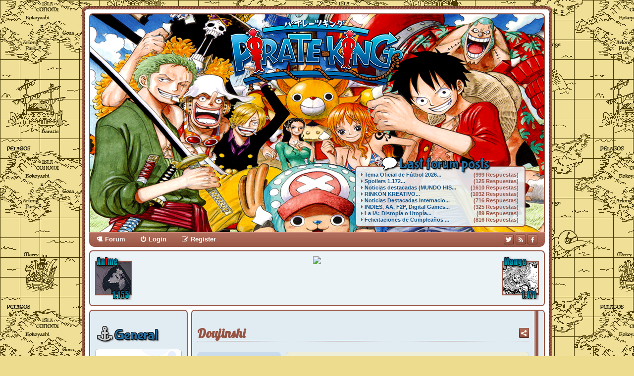

--- FILE ---
content_type: text/html; charset=UTF-8
request_url: https://www.pirate-king.es/eng_doujinshi_p11.html
body_size: 5149
content:
<!DOCTYPE html>
<html dir="ltr" lang="es">

<head>
<!-- inicio titulos -->
<title>Hentai Doujinshi &bull; One Piece Pirateking</title>
<!-- fin titulos -->

<meta charset="utf-8" />
<meta name="resource-type" content="document" />
<meta name="distribution" content="global" />
<meta name="author" content="One Piece Pirateking" />
<meta name="copyright" content="Copyright (c) by op-pirateking" />
<meta name="keywords" content="One Piece, Onepiece, Pirate, King, Pirateking, Monkey D. Luffy, Roronoa Zoro, Nami, Usopp, Sanji, Chopper, Robin, Franky, Usopp, Buggy, Cocodrile, Kurohige, Shanks, Descargas, Downloads, Grand Line, Red Line, Marines, Fansubs, Akuma no Mi, Eiichiro Oda, Manga, Anime, Straw Hats, Wallpapers, Gifs, MP3, Foros, Noticias, Fan, FanArt, Musica, Comentarios, Anime, Manga, Doujinshi, RPG, Games" />
<meta name="description" content="One Piece - PirateKing: Fansubs y Scanlations, el lugar de los auténticos piratas. Wallpapers, gifs, anime, manga, descargas, juegos y mucho más en inglés y castellano" />
<meta name="robots" content="all" />
<meta name="revisit-after" content="7 days" />
<meta name="rating" content="general" />
<meta name="viewport" content="width=device-width" />

<link rel="alternate" type="application/atom+xml" title="One Piece Pirateking Feed" href="foro/feed.php?mode=news" />
<link rel="search" type="application/opensearchdescription+xml" href="opensearch.xml" title="Buscar en Pirateking" />
<link rel="icon" href="favicon.ico" />
<link rel="shortcut icon" href="favicon.ico" />
<link rel="apple-touch-icon" href="apple-touch-icon.png" />
<link rel="stylesheet" href="estilo.css" />
<link rel="stylesheet" href="adaptable.css" />

<!-- Global site tag (gtag.js) - Google Analytics -->
<script async src="https://www.googletagmanager.com/gtag/js?id=G-W9KEYR0RKL"></script>
<script>
  window.dataLayer = window.dataLayer || [];
  function gtag(){dataLayer.push(arguments);}
  gtag('js', new Date());

  gtag('config', 'G-W9KEYR0RKL');
</script>
</head>

<body>
<!-- inicio cuerpo -->
<div id="principal">
	<!-- inicio cabecera -->
	<header id="cabecera" role="banner">
    <h1 class="logo-cabecera"><a href="./"><img src="fondos/pirateking.png" alt="Pirateking" title="Pirateking" /></a></h1>
		<!-- inicio ultimos mensajes -->
   	<aside>
<div id="ultimosmensajes-letrero"><h2>Last forum posts</h2></div>
    <div id="ultimosmensajes-cuadro"></div>
	<div id="ultimosmensajes">
<ul>
<li><a href="foro/viewtopic.php?t=38206">Tema Oficial de Fútbol 2026...</a> <span style="float:right;">(999 Respuestas)</span></li>
<li><a href="foro/viewtopic.php?t=43474">Spoilers 1.172...</a> <span style="float:right;">(125 Respuestas)</span></li>
<li><a href="foro/viewtopic.php?t=37891">Noticias destacadas (MUNDO HIS...</a> <span style="float:right;">(1610 Respuestas)</span></li>
<li><a href="foro/viewtopic.php?t=38192">RINKÓN KREATIVO...</a> <span style="float:right;">(1032 Respuestas)</span></li>
<li><a href="foro/viewtopic.php?t=38511">Noticias Destacadas Internacio...</a> <span style="float:right;">(716 Respuestas)</span></li>
<li><a href="foro/viewtopic.php?t=29782">INDIES, AA, F2P, Digital Games...</a> <span style="float:right;">(325 Respuestas)</span></li>
<li><a href="foro/viewtopic.php?t=33977">La IA: Distopía o Utopía...</a> <span style="float:right;">(89 Respuestas)</span></li>
<li><a href="foro/viewtopic.php?t=25961">Felicitaciones de Cumpleaños ...</a> <span style="float:right;">(816 Respuestas)</span></li>
</ul>
	</div>
	</aside>
	<!-- fin ultimos mensajes -->
	</header>
	<div class="barraforo">
		<ul class="barraforo-menu">
			<li class="barraforo-boton icon-foro"><a href="foro/">Forum</a></li>
			<li class="barraforo-boton icon-login"><a href="foro/ucp.php?mode=login">Login</a>
				<div id="loginbox">		
					<div class="formulario-login">
					<form action="foro/ucp.php?mode=login" target="_top" method="post" enctype="application/x-www-form-urlencoded">
					<label class="formulario-usuario" for="username">User</label>
					<input type="text" name="username" id="username" /><br />
					<label class="formulario-password" for="password">Password</label>
	        		<input type="password" name="password" id="password" />
					<input type="hidden" name="creation_time" value="1769639097" /><input type="hidden" name="form_token" value="d9cfe708fab66818def0cd1fc675d3cdf46154d1" />
					<button type="submit" class="boton-login" name="login">Login</button>
					</form>
					<span><a href="foro/ucp.php?mode=sendpassword">Recover password</a></span>
					</div>				
				</div>		
			</li>
			<li class="barraforo-boton icon-registro"><a href="foro/ucp.php?mode=register">Register</a></li>
		</ul>
		<div class="barraforo-social">
			<div class="barraforo-social-iconos">
				<a class="boton-twitter" title="Twitter" href="https://www.twitter.com/PiratekingES"></a>
				<a class="boton-rss" title="Feed RSS" href="foro/feed.php?mode=news"></a>
				<a class="boton-facebook" title="Facebook" href="https://www.facebook.com/people/PiratekingES/100057334335180/"></a>
			</div>
		</div>
		</div>
		   
	<!-- fin cabecera -->
        <div id="publicidad">
        <div class="ultimoanime"><img src="fondos/ultimoanime.png" alt="Último Anime" style="float:left;" /></div>
        <div class="ultimomanga"><img src="fondos/ultimomanga.png" alt="Último Manga" style="float:right;" /></div>
        <!-- inicio banner -->
		<div id="23912-1"><a target="_blank" href="https://sered.net/?utm_source=pirateking&amp;utm_medium=banner&amp;utm_campaign=foro"><img src="https://sered.net/banner/banner-pirate-king-728x90.gif"/></a></div>
		<!-- fin banner -->
		</div>
	<div id="menu" role="navigation">
	<!-- inicio menú -->
<a onClick="muestra_oculta('menu')" class="boton-mostrar"></a>
	<nav>
			<h2 class="menu-cabecera">General</h2>
			<ul>
			<li><a href="eng_home.html">Home</a></li>
			<li><a href="eng_historia.html">Story</a></li>
			<li><a href="eng_tripulaciones.html">Characters</a></li>
			<li><a href="eng_frutos.html">Akuma no Mi</a></li>
			<li><a href="eng_ataques.html">Attack Guide</a></li>
			<li><a href="eng_oda.html">Eiichiro Oda</a></li>
			<li><a href="eng_pandaman.html">Pandaman</a></li>
			<li><a href="eng_localizaciones.html">Locations</a></li>
			<li><a href="eng_timeline.html">Timeline</a></li>
			<li><a href="eng_marina.html">Marine Hierarchy</a></li>
			<li><a href="eng_enciclopedia.html">Encyclopedia</a></li>
			<li><a href="eng_inspiracion.html">Inspiration</a></li>
			</ul>
			</nav>
			
			<nav>
			<h2 class="menu-cabecera">Manga</h2>
			<ul>
			<li><a href="eng_manga.html">Manga Guide</a></li>
			<li><a href="eng_logs.html">One Piece Logs</a></li>
			<li><a href="eng_miniarc.html">Mini Stories</a></li>
			<li><a href="eng_artbooks.html">Artbooks</a></li>
			<li><a href="eng_novelas.html">Novels</a></li>
			<li><a href="eng_animecomic.html">Anime Comics</a></li>
			<li><a href="eng_crossover.html">Crossovers</a></li>
			<li><a href="eng_especiales.html">Specials</a></li>
			<li><a href="eng_sbs.html">SBS (Spanish)</a></li>					
 			</ul>
			</nav>
			
			<nav>
			<h2 class="menu-cabecera">An<span>i</span>me</h2>
			<ul>
			<li><a href="eng_anime.html">Anime Guide</a></li>
			<li><a href="eng_peliculas.html">Movies</a></li>
			<li><a href="eng_cortos.html">Shorts</a></li>
			<li><a href="eng_promo.html">Promo OAV</a></li>			
			<li><a href="eng_espTV.html">TV Specials</a></li>
			<li><a href="eng_seiyuus.html">Seiyuus</a></li>
			<li><a href="eng_musica.html">Musical Lyrics</a></li>
 			</ul>
			</nav>
			
			<nav>
			<h2 class="menu-cabecera">Spo<span>i</span>ler</h2>
			<ul>
			<li><a href="eng_poneglyph.html">Poneglyph</a></li>
			<li><a href="eng_sacerdotes.html">The 4 priests</a></li>
			<li><a href="eng_noland.html">Noland</a></li>
			<li><a href="eng_davybackfight.html">Davy Back Fight</a></li>
			<li><a href="eng_umiressha.html">Umi Ressha</a></li>
			<li><a href="eng_cipherpol9.html">Cipher Pol 9</a></li>
			<li><a href="eng_ohara.html">Ohara</a></li>
 			</ul>
			</nav>
			
			<nav>
			<h2 class="menu-cabecera">Med<span>i</span>a</h2>
			<ul>
			<li><a href="eng_colorspreads.html">Colorspreads</a></li>
			<li><a href="eng_wallpapers.html">Wallpapers</a></li>
			<li><a href="eng_gifs.html">Gifs</a></li>
			<li><a href="eng_avatares.html">Avatars</a></li>
			<li><a href="eng_fansubs.html">Fansubs</a></li>
			<li><a href="eng_scanlations.html">Scanlations</a></li>
			<li><a href="eng_discografia.html">Discography</a></li>
			<li><a href="eng_videojuegos.html">Videogames</a></li>
			<li><a href="eng_cardgame.html">Card Game</a></li>
			<li><a href="eng_encuestas.html">Fan Polls</a></li>
			<li><a href="eng_busqueda.html">Search</a></li>
			</ul>
			</nav>
			
			<nav>
			<h2 class="menu-cabecera">Henta<span>i</span></h2>
			<ul>
			<li><a href="eng_doujinshi.html">Doujinshi</a></li>
			<li><a href="eng_hgames.html">Hentai Games</a></li>
			</ul>
			</nav>
			
			<nav>
			<h2 class="menu-cabecera">Contact</h2>
			<ul>
			<li><a href="foro/">Forum (Spanish)</a></li>
			<li><a href="irc://irc.rizon.net/Pirateking/">IRC</a></li>
			<li><a href="eng_mailus.html">E-mail</a></li>
			<li><a href="eng_enlazanos.html">Link us</a></li>
			<li><a href="eng_staff.html">Staff</a></li>
			</ul>
			</nav>
			
			<div class="menu-adaptable">
			<h2 class="menu-cabecera">Aff<span>i</span>liates</h2>
		<div class="banners">
<a href="http://www.devilsfruitsite.com" target="_blank"><img src="afiliados/devilsfruit.gif" class="minib" alt="Devils Fruit" /></a>
<br />
<a href="http://vamosajugar.net/everyonepeace/" target="_blank"><img src="afiliados/everyonepeace.gif" class="minib" alt="Every-One Peace!" /></a>
<br />
<a href="http://www.jesulink.com/" target="_blank"><img src="afiliados/jesulink.gif" class="minib" alt="Jesulink" /></a>
<br />
<a href="http://www.onepiececrew.com" target="_blank"><img src="afiliados/onepiececrew.gif" class="minib" alt="One Piece Crew" /></a>
<br />
<a href="http://www.pieceproject.com/" target="_blank"><img src="afiliados/pieceproject.gif" class="minib" alt="piecePROJECT" /></a>
<br />
<a href="http://www.raftel.net/" target="_blank"><img src="afiliados/raftel.gif" class="minib" alt="Raftel" /></a>
<br />
<a href="http://www.shichibukai.net/" target="_blank"><img src="afiliados/shichi.gif" class="minib" alt="Shichibukai" /></a>
<br />
<a href="http://www.volonte-d.com/" target="_blank"><img src="afiliados/volonte.gif" class="minib" alt="Volonte du D" /></a>
<br />
<br />&bull; <a href="eng_afiliacion.html">More affiliates</a> &bull;
</div>
<br />

			</div>
			
			<nav>
			<h2 class="menu-cabecera">Language</h2>
			<ul>
			<li><img src="fondos/en_lang.gif" alt="english" border="0" style="vertical-align:middle;" /> <a href="eng_home.html">English</a></li>
			<li><img src="fondos/es_lang.gif" alt="spanish" border="0" style="vertical-align:middle;" /> <a href="esp_home.html">Spanish</a></li>
			</ul>
			</nav>
		
			<nav class="menu-adaptable">
			<h2 class="menu-cabecera">Stats</h2>
			<ul>
			<li>Online since 11/25/04</li>
		<li>Pirates aboard: 46.622</li>
		<li>Pirates online: 1143</li></ul>
</nav>
<a onClick="muestra_oculta('menu')" class="boton-mostrar2"></a>
	<!-- fin menú -->
	</div>
	<main role="main">
	<a onClick="muestra_oculta('menu')" class="boton-menuadaptable"></a>
	<script type="text/javascript">
		function muestra_oculta(id){
			if (document.getElementById){ 
				var el = document.getElementById(id); 
				el.style.display = (el.style.display == 'block') ? 'none' : 'block'; 
			}
		}
	</script>
 
	<!-- inicio contenido -->
	<div tabindex="0" class="onclick-menu">
<i class="minisharebutton" title="Share This"></i>
    <div class="onclick-menu-content">
    	<input class="shareurl" value="https://www.pirate-king.es/eng_doujinshi_p11.html" />      
		<div class="article-share-links">
		<a href="https://twitter.com/share?url=https://www.pirate-king.es/eng_doujinshi_p11.html" class="article-share-twitter" title="Twitter" target="_blank"></a>
        <a href="https://plus.google.com/share?url=https://www.pirate-king.es/eng_doujinshi_p11.html" class="article-share-google" title="Google +" target="_blank"></a>
        <a href="https://www.facebook.com/sharer/sharer.php?u=https://www.pirate-king.es/eng_doujinshi_p11.html" class="article-share-facebook" title="Facebook" target="_blank"></a>
        </div>
    </div>
</div>
<article>
<header class="articulo-cabecera"><h1>Doujinshi</h1></header>
<section class="doujinshi">
		<div class="doujinshi-imagenes"><img src="doujinshi/Man_Piece.png" border="0" alt="Man Piece" /></div>
		<div class="doujinshi-datos"><h2>Man Piece</h2>
		<ul>
			<li><b>Pages:</b> 7</li>  
  			<li><b>Author:</b> Gyarakushii Monooki</li>  
  			<li><b>Genre:</b> Hentai</li>
			<li><b>Format:</b> Monochrome</li>  
  			</ul><br />
			<ul>
  			<a class="boton-descarga" href="http://rapidgator.net/file/7d18e8c2e0b8b6a634c555d329a00ebc/[Pirateking][RAW]Man_Piece.rar.html">Download</a>
			</div>
		</section>
		<section class="doujinshi">
		<div class="doujinshi-imagenes"><img src="doujinshi/Margarita.png" border="0" alt="Margarita" /></div>
		<div class="doujinshi-datos"><h2>Margarita</h2>
		<ul>
			<li><b>Pages:</b> 19</li>  
  			<li><b>Author:</b> Sekai no hateni hana taba wo</li>  
  			<li><b>Genre:</b> Romance, Hentai</li>
			<li><b>Format:</b> Monochrome</li>  
  			</ul><br />
			<ul>
  			<a class="boton-descarga" href="http://rapidgator.net/file/c00db626822135f7196e0bd469d9199f/[Pirateking][RAW]Margarita.rar.html">Download</a>
			</div>
		</section>
		<section class="doujinshi">
		<div class="doujinshi-imagenes"><img src="doujinshi/Marine_Battle.png" border="0" alt="Marine Battle" /></div>
		<div class="doujinshi-datos"><h2>Marine Battle</h2>
		<ul>
			<li><b>Pages:</b> 35</li>  
  			<li><b>Author:</b> Kannagi Kyouichi</li>  
  			<li><b>Genre:</b> Slave</li>
			<li><b>Format:</b> Monochrome</li>  
  			</ul><br />
			<ul>
  			<a class="boton-descarga" href="http://rapidgator.net/file/94bb8b7ebc98a1df12bc09fdb71ec263/[Pirateking][RAW]Marine_Battle.rar.html">Download</a>
			</div>
		</section>
		<section class="doujinshi">
		<div class="doujinshi-imagenes"><img src="doujinshi/Mazorobi.png" border="0" alt="Mazorobi" /></div>
		<div class="doujinshi-datos"><h2>Mazorobi</h2>
		<ul>
			<li><b>Pages:</b> 21</li>  
  			<li><b>Author:</b> Hemelopa</li>  
  			<li><b>Genre:</b> Futanari</li>
			<li><b>Format:</b> Monochrome</li>  
  			</ul><br />
			<ul>
  			<a class="boton-descarga" href="http://rapidgator.net/file/0deb433adb1fd9bc93c9bf237483d5b7/[Pirateking][RAW]Mazorobi.rar.html">Download</a>
			</div>
		</section>
		<section class="doujinshi">
		<div class="doujinshi-imagenes"><img src="doujinshi/Mellowprism.png" border="0" alt="Mellowprism" /></div>
		<div class="doujinshi-datos"><h2>Mellowprism</h2>
		<ul>
			<li><b>Pages:</b> 16</li>  
  			<li><b>Author:</b> Son2-sama</li>  
  			<li><b>Genre:</b> Romance, Humor</li>
			<li><b>Format:</b> Monochrome</li>  
  			</ul><br />
			<ul>
  			<a class="boton-descarga" href="http://rapidgator.net/file/51f7e076f5f08b199be6bc5a9d9b1c13/[Pirateking][RAW]Mellowprism.rar.html">Download</a>
			</div>
		</section>
		<section class="doujinshi">
		<div class="doujinshi-imagenes"><img src="doujinshi/Memai.png" border="0" alt="Memai" /></div>
		<div class="doujinshi-datos"><h2>Memai</h2>
		<ul>
			<li><b>Pages:</b> 20</li>  
  			<li><b>Author:</b> Natsuki Takarai</li>  
  			<li><b>Genre:</b> Romance</li>
			<li><b>Format:</b> Monochrome</li>  
  			</ul><br />
			<ul>
  			<a class="boton-descarga" href="http://lib.wm-panel.com/reg/63d9f079c9ae4905d8c3d4e87f3021ba">Download</a>
			</div>
		</section>
		<section class="doujinshi">
		<div class="doujinshi-imagenes"><img src="doujinshi/Mero_Mero_Girls.png" border="0" alt="Mero Mero Girls" /></div>
		<div class="doujinshi-datos"><h2>Mero Mero Girls</h2>
		<ul>
			<li><b>Pages:</b> 30</li>  
  			<li><b>Author:</b> Denki Shougun</li>  
  			<li><b>Genre:</b> Humor, Futanari, BDSM</li>
			<li><b>Format:</b> Monochrome</li>  
  			</ul><br />
			<ul>
  			<a class="boton-descarga" href="http://rapidgator.net/file/27fc95153aecd9a93ce0f74d77e02b3e/[Pirateking][RAW]Mero_Mero_Girls.rar.html">Download</a>
			</div>
		</section>
		<section class="doujinshi">
		<div class="doujinshi-imagenes"><img src="doujinshi/Mero_Mero_Girls_2_Mugiwara_Girls_Side.png" border="0" alt="Mero Mero Girls 2 Mugiwara Girls Side" /></div>
		<div class="doujinshi-datos"><h2>Mero Mero Girls 2 Mugiwara Girls Side</h2>
		<ul>
			<li><b>Pages:</b> 30</li>  
  			<li><b>Author:</b> Denki Shougun</li>  
  			<li><b>Genre:</b> Slave, BDSM</li>
			<li><b>Format:</b> Monochrome</li>  
  			</ul><br />
			<ul>
  			<a class="boton-descarga" href="http://rapidgator.net/file/d9bf474c1fb62d8d8eae331df930fc55/[Pirateking][RAW]Mero_Mero_Girls_2_Mugiwara_Girls_Side.rar.html">Download</a>
			</div>
		</section>
		<section class="doujinshi">
		<div class="doujinshi-imagenes"><img src="doujinshi/Mero_Mero_Girls_3_Mugiwara_Girls_Side.png" border="0" alt="Mero Mero Girls 3 Mugiwara Girls Side" /></div>
		<div class="doujinshi-datos"><h2>Mero Mero Girls 3 Mugiwara Girls Side</h2>
		<ul>
			<li><b>Pages:</b> 26</li>  
  			<li><b>Author:</b> Denki Shougun</li>  
  			<li><b>Genre:</b> Rape, Futanari, BDSM</li>
			<li><b>Format:</b> Monochrome</li>  
  			</ul><br />
			<ul>
  			<a class="boton-descarga" href="http://rapidgator.net/file/266b9ae85b3722f4e5dcde6d6d07d791/[Pirateking][RAW]Mero_Mero_Girls_3__Mugiwara_Girls_Side.rar.html">Download</a>
			</div>
		</section>
		<section class="doujinshi">
		<div class="doujinshi-imagenes"><img src="doujinshi/Mero_Mero_Girls_New_World.png" border="0" alt="Mero Mero Girls New World" /></div>
		<div class="doujinshi-datos"><h2>Mero Mero Girls New World</h2>
		<ul>
			<li><b>Pages:</b> 26</li>  
  			<li><b>Author:</b> Denki Shougun</li>  
  			<li><b>Genre:</b> Bukkake</li>
			<li><b>Format:</b> Monochrome</li>  
  			</ul><br />
			<ul>
  			<a class="boton-descarga" href="http://rapidgator.net/file/bf02a21cb0ca465cb8d7d23c780d1ce3/[Pirateking][RAW]Mero_Mero_Girls_New_World.rar.html">Download</a>
			</div>
		</section>
		<nav class="paginacion"><a class="paganterior" href="eng_doujinshi_p10.html">Previous</a> <a href="eng_doujinshi_p1.html">1</a> <a href="eng_doujinshi_p2.html">2</a> <a href="eng_doujinshi_p3.html">3</a> <a href="eng_doujinshi_p4.html">4</a> <a href="eng_doujinshi_p5.html">5</a> <a href="eng_doujinshi_p6.html">6</a> <a href="eng_doujinshi_p7.html">7</a> <a href="eng_doujinshi_p8.html">8</a> <a href="eng_doujinshi_p9.html">9</a> <a href="eng_doujinshi_p10.html">10</a> <span class="pagactual">11</span> <a href="eng_doujinshi_p12.html">12</a> <a href="eng_doujinshi_p13.html">13</a> <a href="eng_doujinshi_p14.html">14</a> <a href="eng_doujinshi_p15.html">15</a><br /><a href="eng_doujinshi_p16.html">16</a> <a href="eng_doujinshi_p17.html">17</a> <a href="eng_doujinshi_p18.html">18</a> <a href="eng_doujinshi_p19.html">19</a> <a href="eng_doujinshi_p20.html">20</a> <a href="eng_doujinshi_p21.html">21</a> <a href="eng_doujinshi_p22.html">22</a> <a href="eng_doujinshi_p23.html">23</a> <a href="eng_doujinshi_p24.html">24</a> <a href="eng_doujinshi_p25.html">25</a> <a href="eng_doujinshi_p26.html">26</a> <a href="eng_doujinshi_p27.html">27</a> <a class="pagsiguiente" href="eng_doujinshi_p12.html">Next</a></nav></article>

	<!-- fin contenido -->
	</main>
	<footer id="pie" role="contentinfo">
	<!-- inicio pie -->
	
	<!--
	
	<rdf:RDF xmlns="http://web.resource.org/cc/"
		xmlns:dc="http://purl.org/dc/elements/1.1/"
		xmlns:rdf="http://www.w3.org/1999/02/22-rdf-syntax-ns#">
	<Work rdf:about="">
	   <license rdf:resource="http://creativecommons.org/licenses/by-nc-sa/3.0/es/" />
	</Work>
	
	<License rdf:about="http://creativecommons.org/licenses/by-nc-sa/3.0/es/">
	   <permits rdf:resource="http://web.resource.org/cc/Reproduction" />
	   <permits rdf:resource="http://web.resource.org/cc/Distribution" />
	   <requires rdf:resource="http://web.resource.org/cc/Notice" />
	   <requires rdf:resource="http://web.resource.org/cc/Attribution" />
	   <prohibits rdf:resource="http://web.resource.org/cc/CommercialUse" />
	   <permits rdf:resource="http://web.resource.org/cc/DerivativeWorks" />
	   <requires rdf:resource="http://web.resource.org/cc/ShareAlike" />
	</License>
	
	</rdf:RDF>
	
	-->
		<div class="creditos">
			2004-2026 op-pirateking Copyright &copy; diseñado por <a href="mailto:xenogearsifm@gmail.com">Xenogearsifm</a>.<br />
			Esta obra está bajo una <a rel="license" href="http://creativecommons.org/licenses/by-nc-sa/3.0/es/">licencia de Creative Commons</a>.<br />
			Todas las marcas comerciales &trade; son de sus respectivos dueños.<br />
			One Piece Copyright &copy; Eiichiro Oda y Toei Animation.
		</div>
        <div class="believe">BELIEVE &hearts; IN YOU</div>
	<!-- fin pie -->
	</footer>
</div>
</body>
</html>

--- FILE ---
content_type: text/css
request_url: https://www.pirate-king.es/adaptable.css
body_size: 1590
content:
@media only screen and (min-width: 800px) {
#menu {
	display: block !important;
}
}

@media only screen and (max-width: 799px) {

/* maquetado */

body {
	background-image: none;
}

#principal {
	margin: 0;
	padding: 0;
	width: 100%;
	border: none;
	background-image: none; 
	border-radius: 0;
}

#cabecera {
	float: left;
	margin: 0;
	padding: 0;
	width: 100%;
	height: auto;
	background-image: url('fondos/mapa.png');
	background-repeat: repeat;
	background-color: #eddc8e;
	border: none;	
	border-radius: 0;
}

.fake {
	background-image: url('fondos/mapa.png') !important;
}

#publicidad {
	width: auto;
	border-radius: 0;
	border-left: 0;
	border-right: 0;
	padding: 10px;
	clear: both;
	overflow: hidden;
}

#menu {
	position: absolute;
	width: 200px;
	min-height: 0;
	background: #965342;
	border: none;
	border-radius: 0 0 10px 0;
	-webkit-box-shadow: 1px 1px 3px #808080;
	-moz-box-shadow: 1px 1px 3px #808080;
	box-shadow: 1px 1px 3px #808080;
	display: none;
	z-index: 100;
}

main {
	float: none;
	width: auto;
	min-height: 1900px;
	padding: 10px;
	border-left: 0;
	border-right: 0;
	background-color: #e1ebf2;
	background-image: none;
	border-radius: 0;
}

#pie {
	height: auto;
	padding: 10px;
	clear: both;
	background-image: none;
	border-left: 0;
	border-right: 0;
	border-bottom: 0;
	border-radius: 0;
}

/* barra usuario foro */

.barraforo {
	clear: both;
	margin: 0 0 4px 0;
	background: #965342 url("fondos/bg_header.gif") 0 0 repeat-x;
	border-radius: 0 0 0 0;
}

.barraforo .barraforo-boton:first-child > a {
	border-bottom-left-radius: 0;
}

/* cuadros */

#subtitulo-cabecera,
#subtitulo-cabecerafake,
#ultimosmensajes-letrero,
#twitter-letrero,
#ultimosmensajes-cuadro,
#twitter-cuadro,
#ultimosmensajes,
#twitter,
.ultimoanime,
.ultimomanga {
	display: none;
}

.logo-cabecerafake {
	border: 0;
	margin: 5px 0 0 0;
}

/* colores y estilos generales */

div [class*="-imagenes"] {
	float: none;
	display: block;
	width: auto;
	text-align: left;
	border-radius: 0;
}

div [class*="-datos"] {
	float: none;
	width: auto;
	height: auto;
	display: block;
	border-radius: 0;
}

div [class*="-descripcion"],
div [class*="-contenido"],
div [class*="-encabezado"] {
	width: auto;
	margin: 0 0 0 0;
	display: block;
	text-align: left;
	border-radius: 0;
}

div [class^="alerta-"] {
	width: auto;
	margin: 0 0 20px 0;
	display: block;
	text-align: left;
	border-radius: 0;
}

img {
  max-width: 100%;
  height: auto;
}

/* menu */

.menu-adaptable {
	display: none;
}

.menu-cabecera {
	font-size: 14pt;
	color: #fff;
	text-shadow: none;
	margin: 0;
	clear: both;
}

.menu-cabecera span{
	color: #fff;
}

.menu-cabecera:before{
	display: none;
	margin: 0;
}

#menu ul,
#menu .banners,
#menu .nodisponible {
	padding: 10px;
	background: none;
	border: 0;
	border-radius: 0;
	background-image: none;
}

#menu a,
#menu a:hover {
	color: #fff;
	font-size: 12pt;
	text-decoration: none;
	display: block;
}

#menu li {
	padding: 4px;
}

#menu li:before {
	content: none;
}

#menu li:hover {
	background: #79b4e5;
	border-radius: 7px;	
}

#menu li img {
	display: none;
}

.boton-mostrar,
.boton-mostrar2 {
	display: inline-block;
	float: right;
	font-size: 14pt;
}

.boton-menuadaptable {
	display: block;
}

/* noticias */

.noticias,
.articulo-cabecera,
.noticias-cabecera,
.noticias-pie {
	width: auto;
}

/* personajes */

.personaje {
	width: 100%;
	display: inline-block;
}

.personaje-imagenes {
	text-align: left;
}

.personaje-imagenes img {
	max-width: 30%;
}

.personaje-descripcion {
}

/* tripulaciones */

.tripulacion {
	width: 100%;
	display: inline-block;
}

.tripulacion-imagenes img {
	max-width: 30%;
}

/* akuma no mi */

.akuma {
	width: 100%;
	display: inline-block;
}

.akuma-encabezado {
	width: auto;
	margin: 0 0 20px 0 !important;
}

.akuma-imagenes img {
	max-width: 30%;
}

/* ataques */

.ataques-lista {
	width: 100%;
}

.ataques-tripulacion {
	width: auto;
	display: block;	
	min-height: 0;
	border-radius: 0;
}

.ataques-encabezado {
	width: auto;
	margin: 0 0 20px 0 !important;
}

/* oda */

.oda {
	width: 100%;
	display: inline-block;
}

/* pandaman */

.pandaman {
	width: 100%;
	display: inline-block;
}

/* localizaciones */

.localizaciones {
	width: 100%;
	display: inline-block;
}

/* linea temporal */

.timeline {
	width: 100%;
	display: inline-block;
}

/* jerarquia marina */

.marina {
	width: 100%;
	display: inline-block;
}

.marina-descripcion {
	margin: 10px 0 0 0 !important;
}

/* inspiracion */

.inspiracion {
	width: 100%;
	display: inline-block;
}

.inspiracion-imagenes {
	float: none;
	margin: 0 10px 10px 0;
}

.inspiracion-imagenes-oda {
	float: none;
	width: auto;
	margin: 0 0 10px 0;
}

/* guía manga */

.mangas,
.descargas {
	width: 100%;
	display: inline-block;
}

.mangadata-portada {
	width: auto;
	display: block;
}

.manga-encabezado {
	margin: 0 0 20px 0 !important;
}

/* scripts */

.scripts {
	width: 100%;
	display: inline-block;
}

.script-contenido {
	margin: 0 0 20px 0 !important;
}

/* minihistoria */

.minihistoria {
	width: 100%;
	display: inline-block;
}

.minihistoria-encabezado {
	width: auto;
	margin: 0 0 20px 0 !important;
}

/* logs, artbooks, novelas, animecomics, crossover, peliculas, cortos, especialestv, especiales, ova */

.logs,
.artbooks,
.novelas,
.animecomics,
.crossover,
.peliculas,
.cortos,
.especialestv,
.especiales,
.ovas {
	width: 100%;
	display: inline-block;
}

.logs-datos,
.artbooks-datos,
.novelas-datos,
.animecomics-datos,
.crossover-datos,
.peliculas-datos,
.cortos-datos,
.especialestv-datos,
.especiales-datos,
.ovas-datos {
	min-height: inherit;
}

/* seiyuus */

.seiyuu {
	width: 100%;
	display: inline-block;
}

/* SBS */

.sbs {
	width: 100%;
	display: inline-block;
}

.sbs-contenido,
.sbs-lector,
.sbs-otros,
.sbs-oda,
.sbs-luffy,
.sbs-zoro,
.sbs-nami,
.sbs-usopp,
.sbs-sanji,
.sbs-chopper,
.sbs-robin,
.sbs-brook {
	width: auto;
	display: block;
	border-radius: 0;
}

.sbs-contenido {
	margin: 0 0 10px 0 !important;
}

/* episodios */

.episodios {
	width: 100%;
	display: inline-block;
}

.episodios-contenido {
	width: auto;
	display: block;
}

/* temas musicales */

.temasmusicales {
	width: 100%;
	display: inline-block;
}

.temasmusicales-datos {
	min-height: inherit;
}

/* spoilers */

.spoilers {
	width: 100%;
	display: inline-block;
}

.spoilers-contenido {
	width: 648px;
	padding: 10px;	
	display: inline-block;
	clear: both;
}

/* wallpapers y colorspreads */ 

.wallpapers,
.spread {
	width: 100%;
	display: inline-block;
	padding: 0;
}

/* avatares y gifs */

.avatar,
.gifs {
	width: 100%;
	display: inline-block;
	padding: 0;
	float: none;
}

.avatares-encabezado,
.gifs-encabezado {
	margin: 0 0 20px 0 !important;
}

.avatar-imagenes,
.gifs-imagenes {
	margin: 0 0 20px 0 !important;
	float: none;
}

/* discografia */

.discografia {
	width: 100%;
	display: inline-block;
}

.discografia-datos {
	min-height: inherit;
}

/* videojuegos */

.videojuegos {
	width: 100%;
	display: inline-block;
}

.videojuegos-datos {
	min-height: inherit;
}

/* doujinshi */

.doujinshi {
	width: 100%;
	display: inline-block;
}

.doujinshi-datos {
	min-height: inherit;
}

/* hgames */

.hgames {
	width: 100%;
	display: inline-block;
}

.hgames-datos {
	min-height: inherit;
}

/* mailus */

.mailus {
	width: 100%;
	display: inline-block;
}

textarea {
	width: 90%;
}

/* enlazanos */

.enlazanos {
	width: 100%;
	display: inline-block;
}

/* staff */

.staff {
	width: 100%;
	display: inline-block;
}

.staff-datos {
	min-height: inherit;
}

.staff-imagenes {
	display: none !important;
}

/* afiliacion */

.afiliacion {
	width: 100%;
	display: inline-block;
}

/* tablas */

.cartas,
.encuesta {
	width: 100%;
	display: inline-block;
}

.enciclopedia,
.fansubs,
.encuestas,
.tabla-cartas {
	width: auto;
	display: inline-block;
}

/* citas */

blockquote {
	padding: 5px 10px 5px 35px;
	border-left: 5px solid #965342;
}

blockquote:before {
	font-size: 40px;
}

/* paginacion */

.paginacion {
	width: auto;
}

/* creditos */

.creditos {
	margin: 0 0 0 0;
	width: auto;
	border-radius: 0;
	text-align: left;
}

}